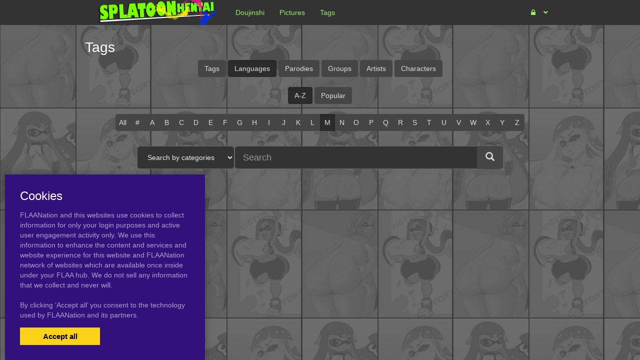

--- FILE ---
content_type: text/html; charset=UTF-8
request_url: https://splatoonhentai.com/tags/language?view=az&w=M
body_size: 4869
content:
<!DOCTYPE html><html
lang="en"><head><meta
charset="utf-8"><meta
http-equiv="X-UA-Compatible" content="IE=edge"><meta
name="viewport" content="width=device-width, initial-scale=1"><meta
name="csrf-token" content="tsQ6iOkPwfkOWF73jPm8c3YJejkOJ4D71clBWjQm"><meta
name="access-token" content=""><title>Read 0 tags on Splatoon Hentai</title><meta
name="description" content=""><link
href="/assets/css/bootstrap.css?id=98013813c0a1b4109cf4" rel="stylesheet"><link
href="/assets/css/vendor.css?id=2ce2a4e78d48f0301e2e" rel="stylesheet"><link
href="/assets/css/app.css?id=b046d2cdffe3e18f3544" rel="stylesheet"><link
href="https://splatoonhentai.com/assets/domains/55.css?1747394105" rel="stylesheet">
 <script async src="https://www.googletagmanager.com/gtag/js?id=G-14YYQGLZNK"></script> <script>window.dataLayer=window.dataLayer||[];function gtag(){dataLayer.push(arguments);}
gtag('js',new Date());gtag('config','G-14YYQGLZNK');</script> </head><body
class=""><div
id="app" class="route-tags"><div
id="layout"><header
class="global-header"><nav
class="navbar navbar-inverse no-border-radius xs-height75
navbar-fixed-top
no-border
" id="main_mega_navbar" role="navigation" style=""><div
class="container"
><div
class="navbar-header">
<button
type="button" class="navbar-toggle hidden-sm hidden-md hidden-lg" data-toggle="collapse" data-target="#mega_navbar">
<span
class="sr-only">Toggle navigation</span>
<span
class="icon-bar"></span><span
class="icon-bar"></span><span
class="icon-bar"></span>
</button>
<a
class="navbar-brand navbar-left" href="https://splatoonhentai.com"><img
src="https://splatoonhentai.com/uploads/domains/options/navbar_brand_image/original/0/55-ef4cb.png" alt="Splatoon Hentai"></a></div><div
class="collapse navbar-collapse" id="mega_navbar"><ul
class="nav navbar-nav navbar-left"><li
class="dropdown-full">
<a
href="/category/doujinshi"  >
<span
class="reverse">Doujinshi</span>
</a></li><li
class="dropdown-full">
<a
href="/category/pictures"  >
<span
class="reverse">Pictures</span>
</a></li><li
class="dropdown-full">
<a
href="/tags"  >
<span
class="reverse">Tags</span>
</a></li></ul><ul
class="nav navbar-nav navbar-right"><li
class="dropdown-grid">
<a
data-toggle="dropdown" id="dropdown-user-auth" href="javascript:void(0);" class="dropdown-toggle menu-item-auth"><i
class="fa fa-lock"></i>&nbsp;
<span
class="reverse">Login | Sign-up</span>
<span
class="caret"></span>
</a><div
class="dropdown-grid-wrapper" role="menu"><ul
class="dropdown-menu col-xs-12 col-sm-10 col-md-8 col-lg-7"><li><div
id="auth_carousel" class="carousel"><div
class="row"><div
class="col-lg-8 col-md-8 col-sm-8" style="border-right: 1px solid #555;"><div
class="carousel-inner"><div
class="item active"><div
class="pull-left pt-5 text-bold text-larger">Log Into your FLAANation Account:</div><h3 class="text-right" style="padding-top: 0; border-bottom: 1px solid #555;"><i
class="fa fa-lock"></i> Sign in</h3>
<br><form
class="form-horizontal" role="form" method="POST" action="https://splatoonhentai.com/login">
<input
type="hidden" name="_token" value="tsQ6iOkPwfkOWF73jPm8c3YJejkOJ4D71clBWjQm" autocomplete="off"><div
class="form-group">
<label
class="col-sm-4 control-label text-large text-right">LOGIN</label><div
class="col-sm-8">
<input
type="text" name="email" value="" class="form-control" required placeholder="Email or Username">
<small
class="pull-right text-bold">Username or Account E-Mail Address</small></div></div><div
class="form-group">
<label
class="col-sm-4 control-label text-large text-right">PASSWORD</label><div
class="col-sm-8">
<input
type="password" name="password" class="form-control" placeholder="Password"></div></div><div
class="form-group"><div
class="col-sm-8 checkbox text-right">
<label>
<input
type="checkbox" name="remember" > Remember Me
</label></div><div
class="col-sm-4">
<button
class="btn btn-default pull-right" type="submit"><i
class="fa fa-unlock-alt"></i> Sign in</button></div></div></form><div
class="text-right"><div
class="inline-block">
<span
class="mr-10">Or Login With:</span>
<a
class="btn btn-sm btn-google" href="https://flaanation.com/social/login/google?redirect=https%3A%2F%2Fsplatoonhentai.com">
<img
src="/assets/img/google-icon.svg" alt="Google" style="width: 14px; height: 14px;" class="mr-5" />
Google
</a></div></div><p
class="text-primary" style="cursor: pointer;" data-target="#auth_carousel" data-slide-to="1" ><small>Don’t have a account? Sign up for FREE</small></p><p
class="text-primary" style="cursor: pointer;" data-target="#auth_carousel" data-slide-to="3" ><small>Lost Your Password?</small></p></div><div
class="item"><h3 class="text-right" style="padding-top:0; border-bottom: 1px solid #555;"><i
class="fa fa-warning"></i> Forgot your password?</h3>
<br><p
class="text-justify">Enter your email, and we'll send you an email with a link and instructions to reset your password.
If you signed up without an email address (or removed it from settings), visit the FAQ.</p>
<br><form
class="form" role="form" method="POST" action="https://splatoonhentai.com/forgot-password">
<input
type="hidden" name="_token" value="tsQ6iOkPwfkOWF73jPm8c3YJejkOJ4D71clBWjQm" autocomplete="off"><div
class="input-group">
<input
type="text" name="email" class="form-control" placeholder="Enter your email" autocomplete="off">
<span
class="input-group-btn"><button
class="btn btn-default" type="submit"><i
class="fa fa-envelope"></i> Send it to me!</button></span></div></form></div><div
class="item contact-form-tab"><h3 class="text-right" style="padding-top:0; border-bottom: 1px solid #555;"><i
class="fa fa-envelope"></i> Contact us</h3>
<br><form
action="https://splatoonhentai.com/contact" method="post">
<input
type="hidden" name="_token" value="tsQ6iOkPwfkOWF73jPm8c3YJejkOJ4D71clBWjQm" autocomplete="off">
<input
type="hidden" name="g-recaptcha-response" id="contact-recaptcha"><div
class="row"><div
class="col-md-8"><div
class="form-group">
<input
type="text" class="form-control" name="name" placeholder="Enter your name" value="" required></div></div></div><div
class="row"><div
class="col-md-8"><div
class="form-group">
<input
type="text" class="form-control" name="email" placeholder="Enter your email address" value="" required></div></div></div><div
class="form-group">
<input
type="text" class="form-control" name="subject" placeholder="Subject" value=""></div><div
class="form-group"><textarea style="resize: none;" class="form-control" name="message" placeholder="Message" rows="3" required></textarea></div><div
class="row"><div
class="col-sm-8"><p
class="text-smaller">Need help with your login or have a question about signing up? Check <a
href="#" data-toggle="modal" data-target="#modal_auth_tips">this tips</a> out!</p></div><div
class="col-sm-4"><div
class="form-group">
<button
class="btn btn-default pull-right" type="submit"><i
class="fa fa-chevron-circle-right"></i> Submit</button></div></div></div><div
class="text-smaller">Need to send DMCA?<br> Contact us. We'll look into the matter ASAP.</div></form></div></div></div><div
class="col-lg-4 col-md-4 col-sm-4"><ol
class="carousel-indicators navbar-carousel-indicators"><li
data-target="#auth_carousel" data-slide-to="0" class="active"><a
href="javascript:void(0);">Sign In<span
class="desc reverse">Already have an account? Log in</span></a></li><li><a
href="/register">Free Registration<span
class="desc reverse">Create new account</span></a></li><li
data-target="#auth_carousel" data-slide-to="1"><a
href="javascript:void(0);">Forgot password?<span
class="desc reverse">Don't worry, it happens!</span></a></li><li
data-target="#auth_carousel" data-slide-to="2" id="auth-coutact-form"><a
href="javascript:void(0);">Contact us<span
class="desc reverse">If you have any questions ...</span></a></li></ol></div></div></div></li></ul></div></li></ul></div></div></nav><div
id="modal_auth_tips" class="modal fade"><div
class="modal-dialog"><div
class="modal-content"><div
class="modal-header">
<button
type="button" class="close" data-dismiss="modal">&times;</button><h4 class="modal-title">Sign Up Tips</h4></div><div
class="modal-body"><p>Need help signing up? Check out these tips below.</p><p>Free Site Account</p><ol><li>Check your spam folder for your confirmation email.</li><li>Try a different browser to sign-up with.</li><li>Use a different e-mail account if you have not received your confirmation email.</li></ol><p>Prime Membership Account</p><p>Did you upgrade your account but used a different email when signing up? If your sign-up email does not match your free account, you'll be giving a different a account. Here's some tips that can help you login.</p><ol><li>If you're a free user and your account name was say, "artist" and it's not working, try putting a "-1" next to the username, like this, "artist-1". If you're able to login that means that you used a different email than your free account. Contact us and we'll fix your free account.</li><li>If your still not able to login, please contact us and we'll fix it for you.</li></ol></div><div
class="modal-footer">
<button
type="button" class="btn btn-default" data-dismiss="modal">Close</button></div></div></div></div><div
class="container">
<posts-filter
json-tags="{&quot;tag&quot;:[&quot;splatoon&quot;,&quot;inkling&quot;,&quot;anal&quot;,&quot;dark skin&quot;,&quot;males only&quot;,&quot;shotacon&quot;,&quot;yaoi&quot;,&quot;bike shorts&quot;,&quot;bondage&quot;,&quot;eyemask&quot;,&quot;inflation&quot;,&quot;lolicon&quot;,&quot;monster girl&quot;,&quot;rape&quot;,&quot;sex toys&quot;],&quot;language&quot;:[&quot;japanese&quot;,&quot;english&quot;,&quot;chinese&quot;],&quot;parody&quot;:[&quot;splatoon&quot;,&quot;splatoon 2&quot;,&quot;my hero academia&quot;,&quot;kochikame&quot;,&quot;kirakira precure a la mode&quot;,&quot;kono subarashii sekai ni syukufuku o&quot;,&quot;gabriel dropout&quot;],&quot;group&quot;:[],&quot;artist&quot;:[&quot;fmixed&quot;,&quot;monin&quot;,&quot;denki shougun&quot;,&quot;inumimi moeta&quot;,&quot;mike&quot;,&quot;kitsuneko anko&quot;,&quot;herokey&quot;,&quot;yakuta tetsuya&quot;,&quot;sakurai energy&quot;,&quot;setouchi&quot;,&quot;eromame&quot;,&quot;ponpon itai&quot;,&quot;kanyapyi&quot;,&quot;morishima kon&quot;,&quot;c&quot;],&quot;character&quot;:[&quot;inkling&quot;,&quot;marie&quot;,&quot;callie&quot;,&quot;ochako uraraka&quot;,&quot;mount lady&quot;,&quot;marina&quot;,&quot;aoi tategami&quot;,&quot;megumin&quot;,&quot;aqua&quot;,&quot;darkness&quot;,&quot;satanichia kurumizawa mcdowell&quot;,&quot;pearl&quot;,&quot;luka megurine&quot;]}" json-selected="{&quot;view&quot;:&quot;az&quot;,&quot;w&quot;:&quot;M&quot;}"></posts-filter></div></header><div
class="main-content"><div
class="page-tags-page-template"><div
class="container"><h1 class="" style="">Tags</h1><div
class="shortcode-tags" style=""><div
class="mb-20 text-center">
<a
href="https://splatoonhentai.com/tags" class="btn btn-default ">Tags</a>
<a
href="https://splatoonhentai.com/tags/language" class="btn btn-default active">Languages</a>
<a
href="https://splatoonhentai.com/tags/parody" class="btn btn-default ">Parodies</a>
<a
href="https://splatoonhentai.com/tags/group" class="btn btn-default ">Groups</a>
<a
href="https://splatoonhentai.com/tags/artist" class="btn btn-default ">Artists</a>
<a
href="https://splatoonhentai.com/tags/character" class="btn btn-default ">Characters</a></div><div
class="mb-20 text-center">
<a
href="https://splatoonhentai.com/tags/language" class="btn btn-default active">A-Z</a>
<a
href="https://splatoonhentai.com/tags/language?view=popular" class="btn btn-default ">Popular</a></div><div
class="text-center"><div
class="az-filter-bar btn-group">
<a
class="btn btn-default " href="https://splatoonhentai.com/tags/language?view=az ">All</a>
<a
class="btn btn-default " href="https://splatoonhentai.com/tags/language?view=az&amp;w=num ">#</a><a
class="btn btn-default " href="https://splatoonhentai.com/tags/language?view=az&amp;w=A ">A</a>
<a
class="btn btn-default " href="https://splatoonhentai.com/tags/language?view=az&amp;w=B ">B</a>
<a
class="btn btn-default " href="https://splatoonhentai.com/tags/language?view=az&amp;w=C ">C</a>
<a
class="btn btn-default " href="https://splatoonhentai.com/tags/language?view=az&amp;w=D ">D</a>
<a
class="btn btn-default " href="https://splatoonhentai.com/tags/language?view=az&amp;w=E ">E</a>
<a
class="btn btn-default " href="https://splatoonhentai.com/tags/language?view=az&amp;w=F ">F</a>
<a
class="btn btn-default " href="https://splatoonhentai.com/tags/language?view=az&amp;w=G ">G</a>
<a
class="btn btn-default " href="https://splatoonhentai.com/tags/language?view=az&amp;w=H ">H</a>
<a
class="btn btn-default " href="https://splatoonhentai.com/tags/language?view=az&amp;w=I ">I</a>
<a
class="btn btn-default " href="https://splatoonhentai.com/tags/language?view=az&amp;w=J ">J</a>
<a
class="btn btn-default " href="https://splatoonhentai.com/tags/language?view=az&amp;w=K ">K</a>
<a
class="btn btn-default " href="https://splatoonhentai.com/tags/language?view=az&amp;w=L ">L</a>
<a
class="btn btn-default active" href="https://splatoonhentai.com/tags/language?view=az&amp;w=M ">M</a>
<a
class="btn btn-default " href="https://splatoonhentai.com/tags/language?view=az&amp;w=N ">N</a>
<a
class="btn btn-default " href="https://splatoonhentai.com/tags/language?view=az&amp;w=O ">O</a>
<a
class="btn btn-default " href="https://splatoonhentai.com/tags/language?view=az&amp;w=P ">P</a>
<a
class="btn btn-default " href="https://splatoonhentai.com/tags/language?view=az&amp;w=Q ">Q</a>
<a
class="btn btn-default " href="https://splatoonhentai.com/tags/language?view=az&amp;w=R ">R</a>
<a
class="btn btn-default " href="https://splatoonhentai.com/tags/language?view=az&amp;w=S ">S</a>
<a
class="btn btn-default " href="https://splatoonhentai.com/tags/language?view=az&amp;w=T ">T</a>
<a
class="btn btn-default " href="https://splatoonhentai.com/tags/language?view=az&amp;w=U ">U</a>
<a
class="btn btn-default " href="https://splatoonhentai.com/tags/language?view=az&amp;w=V ">V</a>
<a
class="btn btn-default " href="https://splatoonhentai.com/tags/language?view=az&amp;w=W ">W</a>
<a
class="btn btn-default " href="https://splatoonhentai.com/tags/language?view=az&amp;w=X ">X</a>
<a
class="btn btn-default " href="https://splatoonhentai.com/tags/language?view=az&amp;w=Y ">Y</a>
<a
class="btn btn-default " href="https://splatoonhentai.com/tags/language?view=az&amp;w=Z ">Z</a></div></div><div
class="text-center mb-40"><form
action="https://splatoonhentai.com/search" method="get" class="form-inline search-form"><div
class="form-group form-group-lg">
<select
name="category" class="form-control category-select" style="width: 195px; font-size: 100%;"><option
value="">Search by categories</option><option
value="119">doujinshi</option><option
value="120">pictures</option>
</select></div><div
class="form-group form-group-lg"><div
class="input-group">
<input
type="text" class="form-control search-input" name="query" placeholder="Search" size="40"><div
class="input-group-btn">
<button
class="btn btn-lg btn-default search-btn" type="submit">
<i
class="glyphicon glyphicon-search"></i>
</button></div></div></div></form></div><div
class="tags-container"></div><div
class="text-center"></div></div></div></div></div><footer
class="global-footer"></footer></div><div
class="modal fade" id="ajaxModal"><div
class="modal-dialog"><div
class="modal-content"></div></div></div><div
class="cookies-popup"><h3>Cookies</h3><p>
FLAANation and this websites use cookies to collect information for only your login purposes and active user engagement activity only.
We use this information to enhance the content and services and website experience for this website and FLAANation network of websites which are available once inside under your FLAA hub. We do not sell any information that we collect and never will.
<br><br>
By clicking ‘Accept all’ you consent to the
technology used by FLAANation and its partners.</p><div
class="cookies-popup-buttons">
<button
class="cookies-popup-btn cookies-accept-btn" type="button">Accept all</button></div></div></div> <script>var Flaa={};Flaa.me=null</script> <script src="/assets/js/manifest.js?id=dbb62593c320bb7862db"></script> <script src="/assets/js/vendor.js?id=ebf8a8a13c98a44f8460"></script> <script src="/assets/js/app.js?id=3e92ed2102a4e9fa30c9"></script> <script>$('#auth_carousel').bind('slide.bs.carousel',function(e){if(e.relatedTarget.classList.contains('contact-form-tab')){const script=document.createElement('script')
script.src='https://www.google.com/recaptcha/api.js?hl=&render=6LdbzIcqAAAAAFlnFozQKFLAVzM1qrFEFzL5c-YL'
document.head.appendChild(script)
script.addEventListener('load',function(){grecaptcha.ready(function(){grecaptcha.execute('6LdbzIcqAAAAAFlnFozQKFLAVzM1qrFEFzL5c-YL',{action:'contact'}).then(function(token){document.getElementById('contact-recaptcha').value=token;});})})}})</script> <script>jQuery(function($){var pageOpenedAt=dayjs()
$('body').on('click',function(){var popupAt=jsCookie.get('popup_at')
var sincePageOpen=0
var diffInMinutes=0
if(popupAt){var lastPopup=dayjs(popupAt)
diffInMinutes=dayjs().diff(lastPopup,'minute',true)}else{sincePageOpen=dayjs().diff(pageOpenedAt,'minute',true)}
if(sincePageOpen>0.3||diffInMinutes>2){window.open('https://splatoonhentai.com/popup','popUpWindow','height=800,width=800,left=100,top=100,resizable=yes,scrollbars=yes,toolbar=yes,menubar=no,location=no,directories=no,status=yes')
jsCookie.set('popup_at',dayjs().format('YYYY-MM-DD HH:mm:ss'))}})})</script> </body></html>

--- FILE ---
content_type: text/css
request_url: https://splatoonhentai.com/assets/domains/55.css?1747394105
body_size: 400
content:
body{background-color:#000}body{color:#fff}a,a:focus{color:#e48ed3}body{background-image:url(/uploads/domains/options/general_body_background_image/original/0/55-0cbbd.jpg);background-repeat:repeat}body{background-attachment:scroll}.navbar.navbar-inverse,.navbar.navbar-inverse .navbar-text{color:#9cec70}.navbar.navbar-inverse a.navbar-link{color:#9cec70}.navbar.navbar-inverse a.navbar-link:hover,.navbar.navbar-inverse a.navbar-link:focus{color:#fff}.navbar.navbar-inverse .navbar-nav>li>a{color:#9cec70}.navbar.navbar-inverse .navbar-nav>li:hover>a,.navbar.navbar-inverse .navbar-nav>li.active>a,.navbar.navbar-inverse .navbar-nav>li.active:hover>a,.navbar.navbar-inverse .navbar-nav>li.open>a,.navbar.navbar-inverse .navbar-nav>li.open:hover>a{color:#fff}.pagination-container{text-align:center}.pagination>li>a,.pagination>li>span{color:#fff74f}.pagination>li>a,.pagination>li>span{background-color:#000}.pagination>li>a,.pagination>li>span{border-color:#000}.pagination>li>a:hover,.pagination>li>a:focus,.pagination>li>span:hover,.pagination>li>span:focus{color:#3cd9ff}.pagination>li>a:hover,.pagination>li>a:focus,.pagination>li>span:hover,.pagination>li>span:focus{background-color:#fff}.pagination>li>a:hover,.pagination>li>a:focus,.pagination>li>span:hover,.pagination>li>span:focus{border-color:#fff}.pagination>.active>a,.pagination>.active>a:hover,.pagination>.active>a:focus,.pagination>.active>span,.pagination>.active>span:hover,.pagination>.active>span:focus{color:#3cd9ff}.pagination>.active>a,.pagination>.active>a:hover,.pagination>.active>a:focus,.pagination>.active>span,.pagination>.active>span:hover,.pagination>.active>span:focus{background-color:#fff}.pagination>.active>a,.pagination>.active>a:hover,.pagination>.active>a:focus,.pagination>.active>span,.pagination>.active>span:hover,.pagination>.active>span:focus{border-color:#fff}.pgi-info{background-color:#000}.pgi-title h4{font-family:"Lucida Sans Unicode","Lucida Grande",sans-serif;font-size:14px;text-align:center}.pgi-date{font-family:"Lucida Sans Unicode","Lucida Grande",sans-serif;font-size:10px;text-align:center}.pgi-excerpt{font-family:"Times New Roman",Times,serif;text-align:center}.btn-enter-warning-enter{background-color:#00bc8c;border-color:#00bc8c}

--- FILE ---
content_type: application/javascript
request_url: https://splatoonhentai.com/assets/js/posts-filter.js
body_size: 1349
content:
"use strict";(self.webpackChunk=self.webpackChunk||[]).push([[449],{1763:(t,e,n)=>{n.r(e),n.d(e,{default:()=>_});const s={props:["tags","selected","group"],data:function(){return{opened:!1}},computed:{selectedCount:function(){var t=this;return this.selected.filter((function(e){return e.type===t.group})).length}},methods:{toggle:function(){this.opened=!this.opened},checkTag:function(t,e){this.$emit("checked",{name:t,type:this.group,checked:e})},toggleTag:function(t){this.$emit("checked",{name:t,type:this.group,checked:!this.isSelected(t)})},isSelected:function(t){var e=this;return!!this.selected.find((function(n){return n.type===e.group&&n.name===t}))}}};var a=n(1900);const c=(0,a.Z)(s,(function(){var t=this,e=t.$createElement,n=t._self._c||e;return n("li",{staticClass:"spf-tags-group dropdown",class:{"tg-optaened":t.opened}},[n("a",{staticClass:"spf-tags-group-heading dropdown-toggle",attrs:{"data-toggle":"dropdown"}},[t._m(0),t._v("\n    "+t._s(t._f("capitalize")(t._f("pluralize")(t.group)))+"\n    "),t.selectedCount?n("span",[t._v("("+t._s(t.selectedCount)+")")]):t._e()]),t._v(" "),n("ul",{staticClass:"spf-tags-list dropdown-menu"},t._l(t.tags,(function(e){return n("li",{staticClass:"spf-tags-list-item",class:{active:t.isSelected(e)}},[n("a",{on:{click:function(n){return n.stopPropagation(),n.preventDefault(),t.toggleTag(e)}}},[n("input",{attrs:{type:"checkbox"},domProps:{checked:t.isSelected(e)},on:{change:function(n){return t.checkTag(e,n.target.checked)}}}),t._v(" "+t._s(e))])])})),0)])}),[function(){var t=this.$createElement,e=this._self._c||t;return e("div",{staticClass:"spf-collapse-chevron"},[e("i",{staticClass:"fa fa-chevron-down"})])}],!1,null,null,null).exports;var o=n(9122),r=n(4092),i=n(9589),l=n(2012),u=n(9350),p=n(5710),d=n(9591),g=n(9794),h=n(6871),f=Object.prototype.hasOwnProperty;const k=function(t){if(null==t)return!0;if((0,p.Z)(t)&&((0,u.Z)(t)||"string"==typeof t||"function"==typeof t.splice||(0,d.Z)(t)||(0,h.Z)(t)||(0,l.Z)(t)))return!t.length;var e=(0,i.Z)(t);if("[object Map]"==e||"[object Set]"==e)return!t.size;if((0,g.Z)(t))return!(0,r.Z)(t).length;for(var n in t)if(f.call(t,n))return!1;return!0};var m=n(9755);const v={components:{TagsGroup:c},props:["jsonTags","jsonSelected"],data:function(){return{allTags:[],checkedTags:[],query:"",loading:!1,uploadsPath:"",posts:[]}},mounted:function(){this.allTags=JSON.parse(this.jsonTags);var t=JSON.parse(this.jsonSelected);(0,o.Z)(t)&&!k(t)&&t.tags&&(this.checkedTags=t.tags)},watch:{},methods:{tagChecked:function(t){var e=t.name,n=t.type;t.checked&&!this.checkedTags.find((function(t){return t.name===e&&t.type===n}))?this.checkedTags.push({name:e,type:n}):this.checkedTags.splice(this.checkedTags.findIndex((function(t){return t.name===e&&t.type===n})),1)},postTags:function(t){return t.tags.slice(0,5).filter((function(t){return"tag"===t.type})).map((function(t){return t.name}))},submit:function(){window.location=location.protocol+"//"+location.hostname+(location.port?":"+location.port:"")+"/posts?"+m.param({tags:this.checkedTags})}}};const _=(0,a.Z)(v,(function(){var t=this,e=t.$createElement,n=t._self._c||e;return n("div",{staticClass:"shortcode-posts-filter"},[n("div",{staticClass:"spf-btn-filter"},[n("button",{staticClass:"btn-default",on:{click:function(e){return e.preventDefault(),t.submit.apply(null,arguments)}}},[t._v("Filter")])]),t._v(" "),n("ul",{staticClass:"spf-tags-groups"},t._l(t.allTags,(function(e,s,a){return n("tags-group",{key:s,attrs:{tags:e,selected:t.checkedTags,group:s},on:{checked:t.tagChecked}})})),1)])}),[],!1,null,null,null).exports}}]);